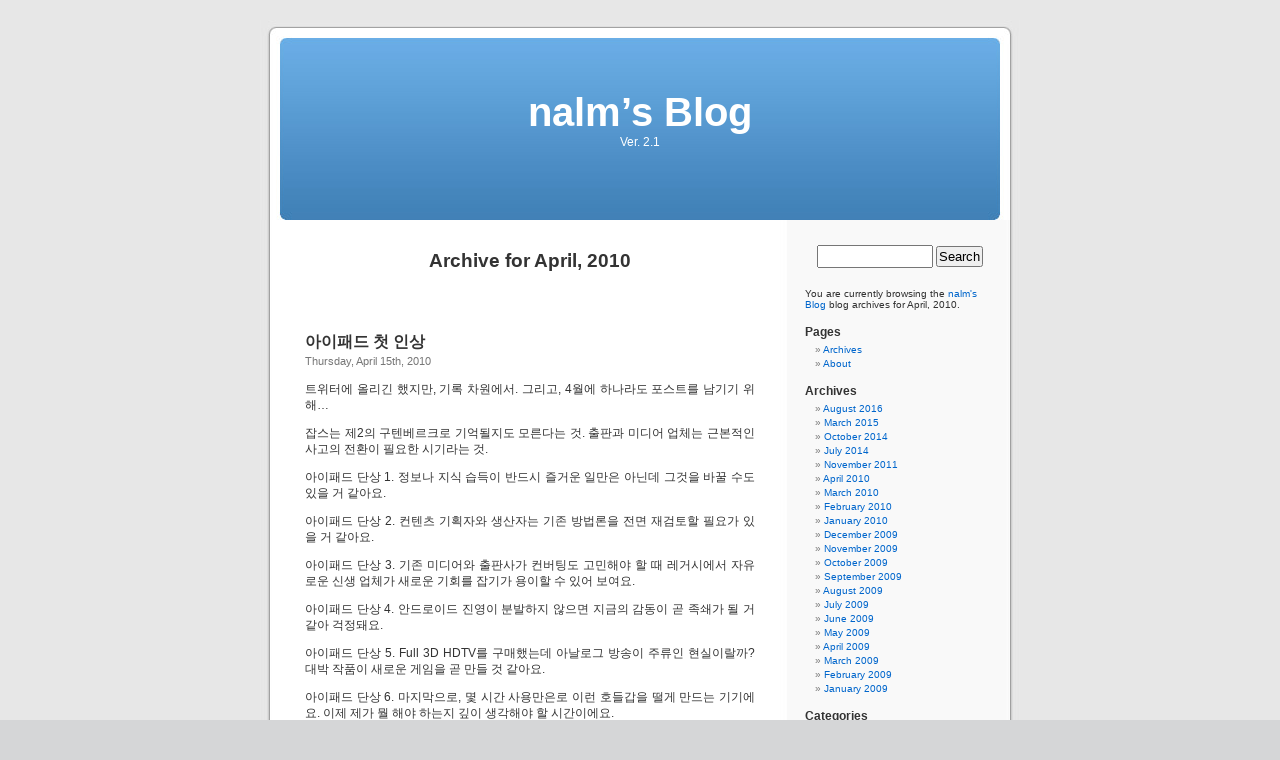

--- FILE ---
content_type: text/html; charset=UTF-8
request_url: http://www.nalm.info/blog/?m=201004
body_size: 11061
content:
<!DOCTYPE html PUBLIC "-//W3C//DTD XHTML 1.0 Transitional//EN" "http://www.w3.org/TR/xhtml1/DTD/xhtml1-transitional.dtd">
<html xmlns="http://www.w3.org/1999/xhtml" xmlns:og="http://opengraphprotocol.org/schema/" xmlns:fb="http://www.facebook.com/2008/fbml" dir="ltr" lang="en-US">

<head profile="http://gmpg.org/xfn/11">
<!-- Global site tag (gtag.js) - Google Analytics -->
<script async src="https://www.googletagmanager.com/gtag/js?id=UA-176907-1"></script>
<script>
  window.dataLayer = window.dataLayer || [];
  function gtag(){dataLayer.push(arguments);}
  gtag('js', new Date());

  gtag('config', 'UA-176907-1');
</script>
<meta http-equiv="Content-Type" content="text/html; charset=UTF-8" />

<title>April &laquo; 2010 &laquo;  nalm&#8217;s Blog</title>

<link rel="stylesheet" href="http://www.nalm.info/blog/wp-content/themes/default/style.css" type="text/css" media="screen" />
<link rel="pingback" href="http://www.nalm.info/blog/xmlrpc.php" />

<style type="text/css" media="screen">

	#page { background: url("http://www.nalm.info/blog/wp-content/themes/default/images/kubrickbg-ltr.jpg") repeat-y top; border: none; }

</style>

 

<link rel="alternate" type="application/rss+xml" title="nalm&#039;s Blog &raquo; Feed" href="http://www.nalm.info/blog/?feed=rss2" />
<link rel="alternate" type="application/rss+xml" title="nalm&#039;s Blog &raquo; Comments Feed" href="http://www.nalm.info/blog/?feed=comments-rss2" />
<link rel="EditURI" type="application/rsd+xml" title="RSD" href="http://www.nalm.info/blog/xmlrpc.php?rsd" />
<link rel="wlwmanifest" type="application/wlwmanifest+xml" href="http://www.nalm.info/blog/wp-includes/wlwmanifest.xml" /> 
<link rel='index' title='nalm&#8217;s Blog' href='http://www.nalm.info/blog' />
<meta name="generator" content="WordPress 3.1" />
<meta property="og:site_name" content="nalm's Blog"/><meta property="og:url" content="http://www.nalm.info/blog/?m=201004"/></head>
<body class="archive date">
<div id="page">


<div id="header" role="banner">
	<div id="headerimg">
		<h1><a href="http://www.nalm.info/blog/">nalm&#8217;s Blog</a></h1>
		<div class="description">Ver. 2.1</div>
	</div>
</div>
<hr />

	<div id="content" class="narrowcolumn" role="main">

		
 	   	  		<h2 class="pagetitle">Archive for April, 2010</h2>
 	  

		<div class="navigation">
			<div class="alignleft"></div>
			<div class="alignright"></div>
		</div>

				<div class="post-308 post type-post status-publish format-standard hentry category-in-my-view tag-170">
				<h3 id="post-308"><a href="http://www.nalm.info/blog/?p=308" rel="bookmark" title="Permanent Link to 아이패드 첫 인상">아이패드 첫 인상</a></h3>
				<small>Thursday, April 15th, 2010</small>

				<div class="entry">
					<p>트위터에 올리긴 했지만, 기록 차원에서. 그리고, 4월에 하나라도 포스트를 남기기 위해&#8230;</p>
<p>잡스는 제2의 구텐베르크로 기억될지도 모른다는 것. 출판과 미디어 업체는 근본적인 사고의 전환이 필요한 시기라는 것.</p>
<p>아이패드 단상 1. 정보나 지식 습득이 반드시 즐거운 일만은 아닌데 그것을 바꿀 수도 있을 거 같아요.</p>
<p>아이패드 단상 2. 컨텐츠 기획자와 생산자는 기존 방법론을 전면 재검토할 필요가 있을 거 같아요.</p>
<p>아이패드 단상 3. 기존 미디어와 출판사가 컨버팅도 고민해야 할 때 레거시에서 자유로운 신생 업체가 새로운 기회를 잡기가 용이할 수 있어 보여요.</p>
<p>아이패드 단상 4. 안드로이드 진영이 분발하지 않으면 지금의 감동이 곧 족쇄가 될 거 같아 걱정돼요.</p>
<p>아이패드 단상 5. Full 3D HDTV를 구매했는데 아날로그 방송이 주류인 현실이랄까? 대박 작품이 새로운 게임을 곧 만들 것 같아요.</p>
<p>아이패드 단상 6. 마지막으로, 몇 시간 사용만은로 이런 호들갑을 떨게 만드는 기기에요. 이제 제가 뭘 해야 하는지 깊이 생각해야 할 시간이에요.</p>
<div style="float: right; margin-left: 10px;"><a href="http://twitter.com/share?url=http://www.nalm.info/blog/?p=308&via=nalm&text=아이패드 첫 인상&related=:&lang=en&count=horizontal" class="twitter-share-button">Tweet</a><script type="text/javascript" src="http://platform.twitter.com/widgets.js"></script></div><div style="float:right;margin:0px 0px 0px 0px;"></div><script type="text/javascript" src="http://tweetmix.net/js/widget.js"></script>
				<script type="text/javascript">
					if(("Widget_render" in window)) {
						new Widget_render({"id":"111",
								"widget_type":"1",
								"target_url":"http://www.nalm.info/blog/?p=308",
								"width":"600",
								"height":"450",
								"color_upper_back":"93C9E6",
								"color_upper_text":"FFFFFF",
								"color_tweet_back":"FFFFFF",
								"color_text":"888888",
								"color_link":"2ABBD4",
								"max_messages":"10",
								"is_show_avatar":"1",
								"is_show_original_url":"0",
								"is_refresh_always":"1",
								"color_border":"EBEBEB",
								"widget_title":"\uc774 \uae00\uacfc \uc5f0\uad00\ub41c \ud2b8\uc717",
								"btn_type":"1",
								"default_msg":"@nalm"}); }</script><iframe src="http://www.facebook.com/plugins/like.php?href=http%3A%2F%2Fwww.nalm.info%2Fblog%2F%3Fp%3D308&amp;layout=button_count&amp;show_faces=true&amp;width=450&amp;action=like&amp;colorscheme=light" scrolling="no" frameborder="0" allowTransparency="true" style="border:none; overflow:hidden; width:450px;margin-top:5px;"></iframe>				</div>

				<p class="postmetadata">Tags:<a href="http://www.nalm.info/blog/?tag=%ec%95%84%ec%9d%b4%ed%8c%a8%eb%93%9c" rel="tag">아이패드</a><br /> Posted in <a href="http://www.nalm.info/blog/?category_name=in-my-view" title="View all posts in 02 in my View" rel="category">02 in my View</a> |   <a href="http://www.nalm.info/blog/?p=308#respond" title="Comment on 아이패드 첫 인상">No Comments &#187;</a></p>

			</div>

		
		<div class="navigation">
			<div class="alignleft"></div>
			<div class="alignright"></div>
		</div>
		</div>

	<div id="sidebar" role="complementary">
		<ul>
						<li>
				<form role="search" method="get" id="searchform" action="http://www.nalm.info/blog/" >
	<div><label class="screen-reader-text" for="s">Search for:</label>
	<input type="text" value="" name="s" id="s" />
	<input type="submit" id="searchsubmit" value="Search" />
	</div>
	</form>			</li>

			<!-- Author information is disabled per default. Uncomment and fill in your details if you want to use it.
			<li><h2>Author</h2>
			<p>A little something about you, the author. Nothing lengthy, just an overview.</p>
			</li>
			-->

			 <li>

						<p>You are currently browsing the <a href="http://www.nalm.info/blog/">nalm's Blog</a> blog archives for April, 2010.</p>

			
				</ul>
		<ul role="navigation">
			<li class="pagenav"><h2>Pages</h2><ul><li class="page_item page-item-59"><a href="http://www.nalm.info/blog/?page_id=59" title="Archives">Archives</a></li>
<li class="page_item page-item-2"><a href="http://www.nalm.info/blog/?page_id=2" title="About">About</a></li>
</ul></li>
			<li><h2>Archives</h2>
				<ul>
					<li><a href='http://www.nalm.info/blog/?m=201608' title='August 2016'>August 2016</a></li>
	<li><a href='http://www.nalm.info/blog/?m=201503' title='March 2015'>March 2015</a></li>
	<li><a href='http://www.nalm.info/blog/?m=201410' title='October 2014'>October 2014</a></li>
	<li><a href='http://www.nalm.info/blog/?m=201407' title='July 2014'>July 2014</a></li>
	<li><a href='http://www.nalm.info/blog/?m=201111' title='November 2011'>November 2011</a></li>
	<li><a href='http://www.nalm.info/blog/?m=201004' title='April 2010'>April 2010</a></li>
	<li><a href='http://www.nalm.info/blog/?m=201003' title='March 2010'>March 2010</a></li>
	<li><a href='http://www.nalm.info/blog/?m=201002' title='February 2010'>February 2010</a></li>
	<li><a href='http://www.nalm.info/blog/?m=201001' title='January 2010'>January 2010</a></li>
	<li><a href='http://www.nalm.info/blog/?m=200912' title='December 2009'>December 2009</a></li>
	<li><a href='http://www.nalm.info/blog/?m=200911' title='November 2009'>November 2009</a></li>
	<li><a href='http://www.nalm.info/blog/?m=200910' title='October 2009'>October 2009</a></li>
	<li><a href='http://www.nalm.info/blog/?m=200909' title='September 2009'>September 2009</a></li>
	<li><a href='http://www.nalm.info/blog/?m=200908' title='August 2009'>August 2009</a></li>
	<li><a href='http://www.nalm.info/blog/?m=200907' title='July 2009'>July 2009</a></li>
	<li><a href='http://www.nalm.info/blog/?m=200906' title='June 2009'>June 2009</a></li>
	<li><a href='http://www.nalm.info/blog/?m=200905' title='May 2009'>May 2009</a></li>
	<li><a href='http://www.nalm.info/blog/?m=200904' title='April 2009'>April 2009</a></li>
	<li><a href='http://www.nalm.info/blog/?m=200903' title='March 2009'>March 2009</a></li>
	<li><a href='http://www.nalm.info/blog/?m=200902' title='February 2009'>February 2009</a></li>
	<li><a href='http://www.nalm.info/blog/?m=200901' title='January 2009'>January 2009</a></li>
				</ul>
			</li>

			<li class="categories"><h2>Categories</h2><ul>	<li class="cat-item cat-item-175"><a href="http://www.nalm.info/blog/?category_name=blog-2" title="View all posts filed under Blog 2.0">Blog 2.0</a> (72)
<ul class='children'>
	<li class="cat-item cat-item-5"><a href="http://www.nalm.info/blog/?category_name=from-my-life" title="View all posts filed under 01 from my Life">01 from my Life</a> (26)
</li>
	<li class="cat-item cat-item-6"><a href="http://www.nalm.info/blog/?category_name=in-my-view" title="View all posts filed under 02 in my View">02 in my View</a> (13)
</li>
	<li class="cat-item cat-item-8"><a href="http://www.nalm.info/blog/?category_name=minju" title="View all posts filed under 03 [minju minju]">03 [minju minju]</a> (10)
</li>
	<li class="cat-item cat-item-7"><a href="http://www.nalm.info/blog/?category_name=read" title="View all posts filed under 04 [riːd, red, red]">04 [riːd, red, red]</a> (20)
</li>
	<li class="cat-item cat-item-9"><a href="http://www.nalm.info/blog/?category_name=scrap" title="View all posts filed under 05 Scrap+α">05 Scrap+α</a> (2)
</li>
	<li class="cat-item cat-item-10"><a href="http://www.nalm.info/blog/?category_name=misc" title="View all posts filed under 06 Misc">06 Misc</a> (1)
</li>
</ul>
</li>
</ul></li>		</ul>
		<ul>
			
					</ul>
	</div>



<hr />
<div id="footer" role="contentinfo">
<!-- If you'd like to support WordPress, having the "powered by" link somewhere on your blog is the best way; it's our only promotion or advertising. -->
	<p>
		nalm's Blog is proudly powered by <a href="http://wordpress.org/">WordPress</a>		<br /><a href="http://www.nalm.info/blog/?feed=rss2">Entries (RSS)</a> and <a href="http://www.nalm.info/blog/?feed=comments-rss2">Comments (RSS)</a>.		<!-- 16 queries. 0.087 seconds. -->
	</p>
</div>
</div>

<!-- Gorgeous design by Michael Heilemann - http://binarybonsai.com/kubrick/ -->

		</body>
</html>
